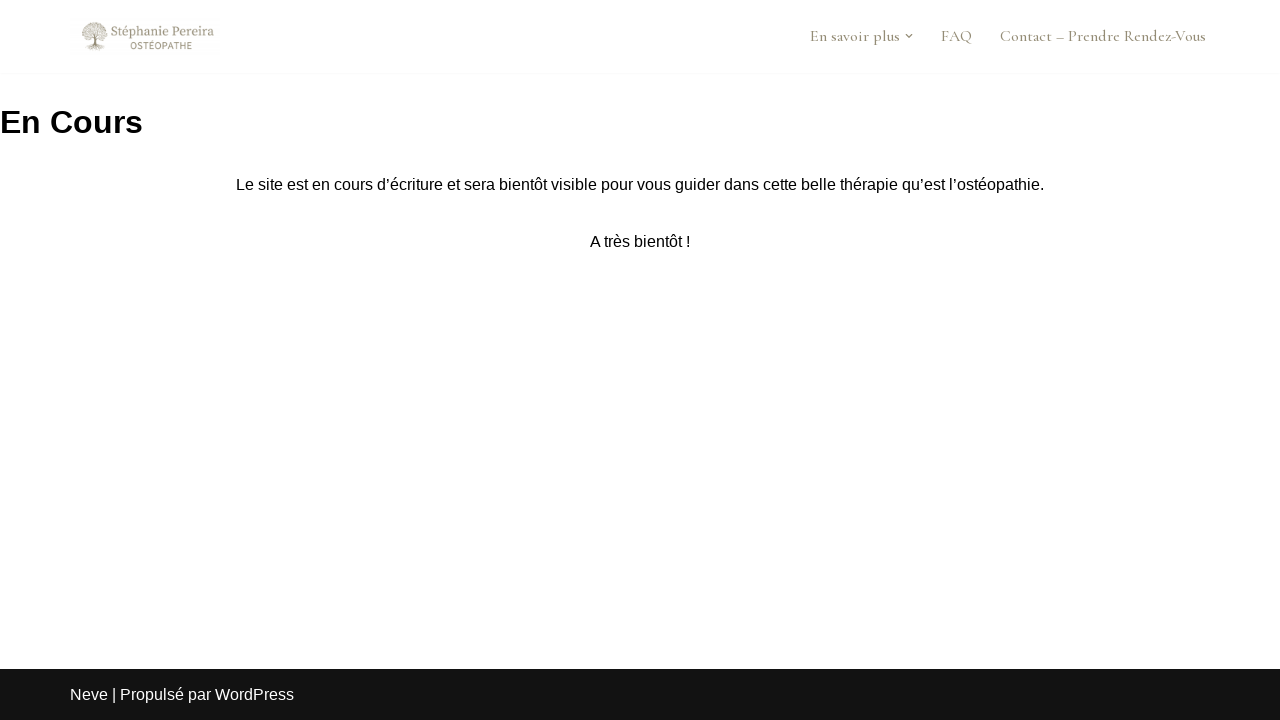

--- FILE ---
content_type: text/css
request_url: https://stephanie-pereira.fr/wp-content/plugins/smart-agenda-prise-de-rendez-vous-en-ligne/css/modalSmartAgenda.css?ver=6.9
body_size: 386
content:
/* Modal CSS */

.modalSmartAgenda {
  visibility: hidden;
  opacity: 0;
  position: fixed;
  top: 0; 
  right: 0;
  bottom: 0; 
  left: 0;
  display: flex;
  align-items: flex-start;
  justify-content: center;
  background: rgba(0, 0, 0, .8);
  transition: all .4s;
  z-index: 100000000001;
  height: 100%;
}

.modalSmartAgenda:target {
  visibility: visible;
  opacity: 1;
}

.modalSmartAgenda_content {
  border-radius: 12px;
  position: absolute;
  top: 2%;
  width: 92%;
  max-width: 1200px;
  height: auto;
  max-height: 94%;
  background: white;
  padding: 0.5em;
  overflow-x: hidden;
  overflow-y: auto;
}

.modalSmartAgenda_content iframe{
	border-radius: 12px;
}

.modalSmartAgenda_content #navbar-smart .navbar-right{
	margin-right:0 !important;
}

.modalSmartAgenda_close {
  	position: absolute;
	top: 3px;
	right: 3px;
	color: #fff;
	font-size: 21px;
	text-decoration: none;
	background: #000;
	border-radius: 8px;
	display: block;
	width: 32px;
	height: 32px;
	line-height: 27px;
	text-align: center;
}

.modalSmartAgenda_close:hover{
	background: grey;
}

